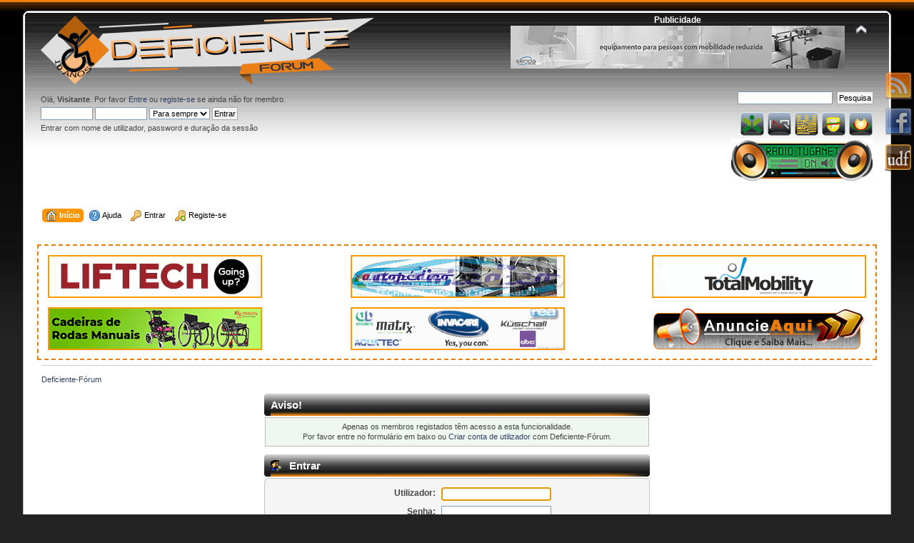

--- FILE ---
content_type: text/html; charset=UTF-8
request_url: https://deficiente-forum.com/profile/?u=2249
body_size: 4404
content:
<!DOCTYPE html PUBLIC "-//W3C//DTD XHTML 1.0 Transitional//EN" "http://www.w3.org/TR/xhtml1/DTD/xhtml1-transitional.dtd">
<html xmlns="http://www.w3.org/1999/xhtml">
<head>
	<link rel="stylesheet" type="text/css" href="https://deficiente-forum.com/Themes/default/css/index.css?fin20" />
	<link rel="stylesheet" type="text/css" href="https://deficiente-forum.com/Themes/default/css/webkit.css" />
	<script type="text/javascript" src="https://deficiente-forum.com/Themes/default/scripts/script.js?fin20"></script>

	<script type="text/javascript" src="https://deficiente-forum.com/Themes/default/scripts/theme.js?fin20"></script>
		<script type="text/javascript" src="https://ajax.googleapis.com/ajax/libs/jquery/1.4.4/jquery.min.js"></script>
		<script type="text/javascript" src="https://deficiente-forum.com/Themes/default/scripts/scrollToTop.js"></script>

	<script type="text/javascript"><!-- // --><![CDATA[
		var smf_theme_url = "https://deficiente-forum.com/Themes/default";
		var smf_default_theme_url = "https://deficiente-forum.com/Themes/default";
		var smf_images_url = "https://deficiente-forum.com/Themes/default/images";
		var smf_scripturl = "https://deficiente-forum.com/index.php?PHPSESSID=coavoonrlp1ngaeaq7et17ilg0&amp;";
		var smf_iso_case_folding = false;
		var smf_charset = "UTF-8";
		var ajax_notification_text = "A carregar...";
		var ajax_notification_cancel_text = "Cancelar";
	// ]]></script>
	<meta http-equiv="Content-Type" content="text/html; charset=UTF-8" />
	<meta name="description" content="Entrar" />
	<meta name="keywords" content="deficiente, deficientes, deficiência, boccia,motora, perconceitos, reabilitação, exclusão, preconceito, descriminação, acessibilidades, afectividades, especial, fisica, visual, muscular,  terapias, atletismo, adaptados, goalball" />
	<title>Entrar</title>
	<meta name="robots" content="noindex" />
	<link rel="help" href="https://deficiente-forum.com/help/?PHPSESSID=coavoonrlp1ngaeaq7et17ilg0" />
	<link rel="search" href="https://deficiente-forum.com/search/?PHPSESSID=coavoonrlp1ngaeaq7et17ilg0" />
	<link rel="contents" href="https://deficiente-forum.com/index.php?PHPSESSID=coavoonrlp1ngaeaq7et17ilg0" />
	<link rel="alternate" type="application/rss+xml" title="Deficiente-Fórum - RSS" href="https://deficiente-forum.com/.xml/?type=rss;PHPSESSID=coavoonrlp1ngaeaq7et17ilg0" /><!-- nCode Image Resizer -->
	<script type="text/javascript" src="https://deficiente-forum.com/Themes/default/ncode_imageresizer.js"></script>
	<script language="JavaScript" type="text/javascript"><!-- // -->
	NcodeImageResizer.BBURL = "https://deficiente-forum.com/Themes/default/images";
	NcodeImageResizer.MODE = "newwindow";
	NcodeImageResizer.MAXWIDTH = "700";
	NcodeImageResizer.MAXHEIGHT = "0";
	vbphrase = new Array();
	vbphrase['ncode_imageresizer_warning_small'] = 'Click this bar to view the full image.';
	vbphrase['ncode_imageresizer_warning_filesize'] = 'This image has been resized. Click this bar to view the full image. The original image is sized %1$sx%2$s and weighs %3$sKB.';
	vbphrase['ncode_imageresizer_warning_no_filesize'] = 'This image has been resized. Click this bar to view the full image. The original image is sized %1$sx%2$s.';
	vbphrase['ncode_imageresizer_warning_fullsize'] = 'Click this bar to view the small image.';
	// ]]></script>
	<link rel="stylesheet" type="text/css" id="saythanks_css" href="https://deficiente-forum.com/Themes/default/css/saythanks.css" />

	<script type="text/javascript"><!-- // --><![CDATA[
		var _gaq = _gaq || [];
		_gaq.push(['_setAccount', 'UA-19985087-1']);
		_gaq.push(['_trackPageview']);

		(function() {
			var ga = document.createElement('script'); ga.type = 'text/javascript'; ga.async = true;
			ga.src = ('https:' == document.location.protocol ? 'https://ssl' : 'http://www') + '.google-analytics.com/ga.js';
			var s = document.getElementsByTagName('script')[0]; s.parentNode.insertBefore(ga, s);
		})();
	// ]]></script>
</head>
<body>
<div id="wrapper" style="width: 95%">
	<div id="header"><div class="frame">
		<div id="top_section">
			<h1 class="forumtitle">
				<a href="https://deficiente-forum.com/index.php?PHPSESSID=coavoonrlp1ngaeaq7et17ilg0"><img src="https://www.deficiente-forum.com/Publicidade/Banner_2020_v2.png" alt="Deficiente-Fórum" /></a>
			</h1>
			<img id="upshrink" src="https://deficiente-forum.com/Themes/default/images/upshrink.png" alt="*" title="Comprimir ou expandir o cabeçalho." style="display: none;" /><div class="floatright"><center><font color="white"><b>Publicidade</b></font></center><a href="http://www.senda.pt/index.php" target='_blank'><img src="https://deficiente-forum.com/Publicidade/Pub468x60/Senda468x60.gif" width="468" height="60" alt="Senda" /></a></div>
		</div>
		<div id="upper_section" class="middletext">
			<div class="user">
				<script type="text/javascript" src="https://deficiente-forum.com/Themes/default/scripts/sha1.js"></script>
				<form id="guest_form" action="https://deficiente-forum.com/login2/?PHPSESSID=coavoonrlp1ngaeaq7et17ilg0" method="post" accept-charset="UTF-8"  onsubmit="hashLoginPassword(this, 'ecb14a12a8dcf26bd1fcd688de4fcc16');">
					<div class="info">Olá, <strong>Visitante</strong>. Por favor <a href="https://deficiente-forum.com/login/?PHPSESSID=coavoonrlp1ngaeaq7et17ilg0">Entre</a> ou <a href="https://deficiente-forum.com/register/?PHPSESSID=coavoonrlp1ngaeaq7et17ilg0">registe-se</a> se ainda não for membro.</div>
					<input type="text" name="user" size="10" class="input_text" />
					<input type="password" name="passwrd" size="10" class="input_password" />
					<select name="cookielength">
						<option value="60">1 Hora</option>
						<option value="1440">1 Dia</option>
						<option value="10080">1 Semana</option>
						<option value="43200">1 Mês</option>
						<option value="-1" selected="selected">Para sempre</option>
					</select>
					<input type="submit" value="Entrar" class="button_submit" /><br />
					<div class="info">Entrar com nome de utilizador, password e duração da sessão</div>
					<input type="hidden" name="hash_passwrd" value="" /><input type="hidden" name="c49238130" value="ecb14a12a8dcf26bd1fcd688de4fcc16" />
				</form>
			</div>
			<div class="news normaltext">
				<form id="search_form" action="https://deficiente-forum.com/search2/?PHPSESSID=coavoonrlp1ngaeaq7et17ilg0" method="post" accept-charset="UTF-8">
					<input type="text" name="search" value="" class="input_text" />&nbsp;
					<input type="submit" name="submit" value="Pesquisa" class="button_submit" />
					<input type="hidden" name="advanced" value="0" /></form>
				
		<a href="http://www.iefp.pt/Paginas/home.aspx" title="IEFP" target="_blank"><img src="https://deficiente-forum.com/Publicidade/Icons/IEFP_icon.png" alt="IEFP"/></a>
		<a href="http://www.inr.pt/" title="INR" target="_blank"><img src="https://deficiente-forum.com/Publicidade/Icons/INR_icon.png" alt="INR"/></a>
		<a href="http://www.cm-lousa.pt/turismo_acessivel?m=b83" title="Turismo Acessivel Lousa" target="_blank"><img src="https://deficiente-forum.com/Publicidade/Icons/turismo_acessivel_lousa_icon.png" alt="Turismo Acessivel Lousa"/></a>
		<a href="http://www.anddi.pt/" title="ANDDI Portugal" target="_blank"><img src="https://deficiente-forum.com/Publicidade/Icons/ANDDI_icon.png" alt="ANDDI Portugal"/></a>
		<a href="http://www4.seg-social.pt/" title="Seguranca Social" target="_blank"><img src="https://deficiente-forum.com/Publicidade/Icons/Seguranca_social_icon.png" alt="Seguranca Social"/></a>
					
		<br>
		 
		<a href="https://deficiente-forum.com/radiotuganet/" title="Radio TugaNet" target="_blank"><img src="https://deficiente-forum.com/Publicidade/Logo_Radiotuga.gif" alt="Radio TugaNet"/></a>
			
	
			</div>
		</div>
		<br class="clear" />
		<script type="text/javascript"><!-- // --><![CDATA[
			var oMainHeaderToggle = new smc_Toggle({
				bToggleEnabled: true,
				bCurrentlyCollapsed: false,
				aSwappableContainers: [
					'upper_section'
				],
				aSwapImages: [
					{
						sId: 'upshrink',
						srcExpanded: smf_images_url + '/upshrink.png',
						altExpanded: 'Comprimir ou expandir o cabeçalho.',
						srcCollapsed: smf_images_url + '/upshrink2.png',
						altCollapsed: 'Comprimir ou expandir o cabeçalho.'
					}
				],
				oThemeOptions: {
					bUseThemeSettings: false,
					sOptionName: 'collapse_header',
					sSessionVar: 'c49238130',
					sSessionId: 'ecb14a12a8dcf26bd1fcd688de4fcc16'
				},
				oCookieOptions: {
					bUseCookie: true,
					sCookieName: 'upshrink'
				}
			});
		// ]]></script>
		<div id="main_menu">
			<ul class="dropmenu" id="menu_nav">
				<li id="button_home">
					<a class="active firstlevel" href="https://deficiente-forum.com/index.php?PHPSESSID=coavoonrlp1ngaeaq7et17ilg0">
						<span class="last firstlevel"><img style="vertical-align: middle;" src="https://deficiente-forum.com/Themes/default/images/smi/home.png" alt="Início" title="Início"/>&nbsp;Início</span>
					</a>
				</li>
				<li id="button_help">
					<a class="firstlevel" href="https://deficiente-forum.com/help/?PHPSESSID=coavoonrlp1ngaeaq7et17ilg0">
						<span class="firstlevel"><img style="vertical-align: middle;" src="https://deficiente-forum.com/Themes/default/images/smi/help.png" alt="Ajuda" title="Ajuda"/>&nbsp;Ajuda</span>
					</a>
				</li>
				<li id="button_login">
					<a class="firstlevel" href="https://deficiente-forum.com/login/?PHPSESSID=coavoonrlp1ngaeaq7et17ilg0">
						<span class="firstlevel"><img style="vertical-align: middle;" src="https://deficiente-forum.com/Themes/default/images/smi/login.png" alt="Entrar" title="Entrar"/>&nbsp;Entrar</span>
					</a>
				</li>
				<li id="button_register">
					<a class="firstlevel" href="https://deficiente-forum.com/register/?PHPSESSID=coavoonrlp1ngaeaq7et17ilg0">
						<span class="last firstlevel"><img style="vertical-align: middle;" src="https://deficiente-forum.com/Themes/default/images/smi/register.png" alt="Registe-se" title="Registe-se"/>&nbsp;Registe-se</span>
					</a>
				</li>
			</ul>
		</div>
		<br class="clear" />
	</div></div>
	<div id="content_section"><div class="frame">
		<div id="main_content_section">
	<br>
	<table width="100%" style="padding:10px;border:2px dashed #E97C0C">
		<td width="33%" align="left">
			<a href="https://www.liftech.pt/pt/" title="Liftech" target="_blank"><img src="https://deficiente-forum.com/Publicidade/Liftech_2025.gif" alt="Liftech"></a>
			<p></p>
			<a href="https://www.rehapoint.pt/" title="Rehapoint" target="_blank"><img src="https://deficiente-forum.com/Publicidade/Rehapoint_2022_300x60.gif" alt="Rehapoint"></a>
		</td>
		<td width="34%" align="center">
			<a href="http://www.autopedico.pt/" title="Autopedico" target="_blank"><img src="https://deficiente-forum.com/Publicidade/autopedico2020_1.gif" alt="Autopedico" ></a>			
			<p></p>
			<a href="http://www.invacare.pt/" title="Invacare" target="_blank"><img src="https://deficiente-forum.com/Publicidade/Invacare.gif" alt="Invacare" ></a>		
		</td>
		<td width="33%" align="right">
			<a href="http://www.totalmobility.pt/" title="TotalMobility" target="_blank"><img src="https://deficiente-forum.com/Publicidade/totalmobility2020.gif" alt="TotalMobility" ></a>
			<p></p>
			<a href="https://deficiente-forum.com/contact/?PHPSESSID=coavoonrlp1ngaeaq7et17ilg0" title="Anuncie Aqui" target="_blank"><img src="https://deficiente-forum.com/Publicidade/Pub_anuncie.png" alt="Anuncie Aqui"></a>			
		</td>
	</table>
	
	<div class="navigate_section">
		<ul>
			<li class="last">
				<a href="https://deficiente-forum.com/index.php?PHPSESSID=coavoonrlp1ngaeaq7et17ilg0"><span>Deficiente-Fórum</span></a>
			</li>
		</ul>
	</div>
	<script type="text/javascript" src="https://deficiente-forum.com/Themes/default/scripts/sha1.js"></script>
	<form action="https://deficiente-forum.com/login2/?PHPSESSID=coavoonrlp1ngaeaq7et17ilg0" method="post" accept-charset="UTF-8" name="frmLogin" id="frmLogin" onsubmit="hashLoginPassword(this, 'ecb14a12a8dcf26bd1fcd688de4fcc16');">
		<div class="tborder login">
			<div class="cat_bar">
				<h3 class="catbg">Aviso!</h3>
			</div>
			<p class="information centertext">
				Apenas os membros registados t&ecirc;m acesso a esta funcionalidade.<br />
				Por favor entre no formulário em baixo ou <a href="https://deficiente-forum.com/register/?PHPSESSID=coavoonrlp1ngaeaq7et17ilg0">Criar conta de utilizador</a> com Deficiente-Fórum. 
			</p>
			<div class="cat_bar">
				<h3 class="catbg">
					<img src="https://deficiente-forum.com/Themes/default/images/icons/login_sm.gif" alt="" class="icon" /> Entrar
				</h3>
			</div>
			<span class="upperframe"><span></span></span>
			<div class="roundframe">
				<dl>
					<dt>Utilizador:</dt>
					<dd><input type="text" name="user" size="20" class="input_text" /></dd>
					<dt>Senha:</dt>
					<dd><input type="password" name="passwrd" size="20" class="input_password" /></dd>
					<dt>Minutos para permanecer ligado:</dt>
					<dd><input type="text" name="cookielength" size="4" maxlength="4" value="60" class="input_text" /></dd>
					<dt>Permanecer sempre ligado:</dt>
					<dd><input type="checkbox" name="cookieneverexp" class="input_check" onclick="this.form.cookielength.disabled = this.checked;" /></dd>
				</dl>
				<p class="centertext"><input type="submit" value="Entrar" class="button_submit" /></p>
				<p class="centertext smalltext"><a href="https://deficiente-forum.com/reminder/?PHPSESSID=coavoonrlp1ngaeaq7et17ilg0">Esqueceu-se da senha?</a></p><input type="hidden" name="c49238130" value="ecb14a12a8dcf26bd1fcd688de4fcc16" />
			</div>
			<span class="lowerframe"><span></span></span>
			<input type="hidden" name="hash_passwrd" value="" /><input type="hidden" name="c49238130" value="ecb14a12a8dcf26bd1fcd688de4fcc16" />
		</div>
	</form>
		<script type="text/javascript"><!-- // --><![CDATA[
			document.forms.frmLogin.user.focus();
		// ]]></script>	
	<br><br>
	<table width="100%" style="padding:10px;border:2px dashed #E97C0C">
			
		<td width="100%" align="center">
			<a style="padding:3%" href="https://deficiente-forum.com/contact/?PHPSESSID=coavoonrlp1ngaeaq7et17ilg0" title="Anuncie Connosco" target="_blank"><img src="https://deficiente-forum.com/Publicidade/Pub_anuncie_120x120.png" alt="Anuncie Connosco"></a>
			<a style="padding:3%" href="https://deficiente-forum.com/contact/?PHPSESSID=coavoonrlp1ngaeaq7et17ilg0" title="Anuncie Connosco" target="_blank"><img src="https://deficiente-forum.com/Publicidade/Pub_anuncie_120x120.png" alt="Anuncie Connosco"></a>
			<a style="padding:3%" href="https://deficiente-forum.com/contact/?PHPSESSID=coavoonrlp1ngaeaq7et17ilg0" title="Anuncie Connosco" target="_blank"><img src="https://deficiente-forum.com/Publicidade/Pub_anuncie_120x120.png" alt="Anuncie Connosco"></a>
			<a style="padding:3%" href="https://deficiente-forum.com/contact/?PHPSESSID=coavoonrlp1ngaeaq7et17ilg0" title="Anuncie Connosco" target="_blank"><img src="https://deficiente-forum.com/Publicidade/Pub_anuncie_120x120.png" alt="Anuncie Connosco"></a>
			<a style="padding:3%" href="https://deficiente-forum.com/contact/?PHPSESSID=coavoonrlp1ngaeaq7et17ilg0" title="Anuncie Connosco" target="_blank"><img src="https://deficiente-forum.com/Publicidade/Pub_anuncie_120x120.png" alt="Anuncie Connosco"></a>
		</td>
	</table>
	<br>
	

	
	

	<br>
	<div align="center">
		<b>&nbsp;&nbsp;&#149;&nbsp;&nbsp;</b>
		<a href="https://deficiente-forum.com/privacy/?PHPSESSID=coavoonrlp1ngaeaq7et17ilg0"><b>Pol&#237;tica de Privacidade</b></a>
		<b>&nbsp;&nbsp;&#149;&nbsp;&nbsp;</b>
		<a href="https://deficiente-forum.com/rules/?PHPSESSID=coavoonrlp1ngaeaq7et17ilg0"><b>Regras</b></a>
		<b>&nbsp;&nbsp;&#149;&nbsp;&nbsp;</b>
		<a href="https://deficiente-forum.com/contact/?PHPSESSID=coavoonrlp1ngaeaq7et17ilg0"><b>Fale Connosco</b></a>
		<b>&nbsp;&nbsp;&#149;&nbsp;&nbsp;</b>
	</div>
		</div>
	</div></div>
	


	
	


	<div id="footer_section"><div class="frame">
		<ul class="reset">
			<li class="copyright">
			<span class="smalltext" style="display: inline; visibility: visible; font-family: Verdana, Arial, sans-serif;">'<a href="https://deficiente-forum.com/credits/?PHPSESSID=coavoonrlp1ngaeaq7et17ilg0" title="Fórum Simple Machines" target="_blank" class="new_win">SMF 2.0.19</a> |
<a href="http://www.simplemachines.org/about/smf/license.php" title="Licença" target="_blank" class="new_win">SMF &copy; 2011</a>, <a href="http://www.simplemachines.org" title="Simple Machines" target="_blank" class="new_win">Simple Machines</a><br /><span class="smalltext"><a href="http://www.smfads.com" target="_blank">SMFAds</a> for <a href="http://www.createaforum.com" title="Forum Hosting" target="_blank">Free Forums</a></span><br /><a href="http://www.createaforum.com" target="_blank">Simple Audio Video Embedder</a>'
			</span><br /><div align="center"><span class="smalltext">Protected by: <a href="http://www.eastcoastrollingthunder.com" target="_blank" class="new_win">Forum Firewall &copy; 2010-2013</a></span></div></li>
			
				<li><a href="https://deficiente-forum.com/index.php?action=sitemap;PHPSESSID=coavoonrlp1ngaeaq7et17ilg0" title="Sitemap"><span>Sitemap</span></a></li>
			<li><a id="button_xhtml" href="http://validator.w3.org/check?uri=referer" target="_blank" class="new_win" title="XHTML 1.0 válido!"><span>XHTML</span></a></li>
			<li><a id="button_rss" href="https://deficiente-forum.com/.xml/?type=rss;PHPSESSID=coavoonrlp1ngaeaq7et17ilg0" class="new_win"><span>RSS</span></a></li>
			<li class="last"><a id="button_wap2" href="https://deficiente-forum.com/index.php?wap2;PHPSESSID=coavoonrlp1ngaeaq7et17ilg0" class="new_win"><span>WAP2</span></a></li>
		</ul>
	</div></div>
</div>
		</div>
	</div></div>
					<a id="sys_rss" style="position:fixed; right:2px; top:100px;" title="Rss" href="https://www.deficiente-forum.com/.xml/?type=rss" target="_blank">
						&nbsp;
					</a>
				
					<a id="sys_facebook" style="position:fixed; right:2px; top:150px;" title="Facebook" href="https://www.facebook.com/deficienteforum" target="_blank">
						&nbsp;
					</a>
				
					<a id="sys_udf" style="position:fixed; right:2px; top:200px;" title="UDF" href="http://udf.pt/" target="_blank">
						&nbsp;
					</a>
				
		<div class="goUp">
		<img src="https://deficiente-forum.com/Themes/default/images/Adk-top.png" title="Voltar ao topo" alt="Voltar ao topo" />
		</div>
</body></html>